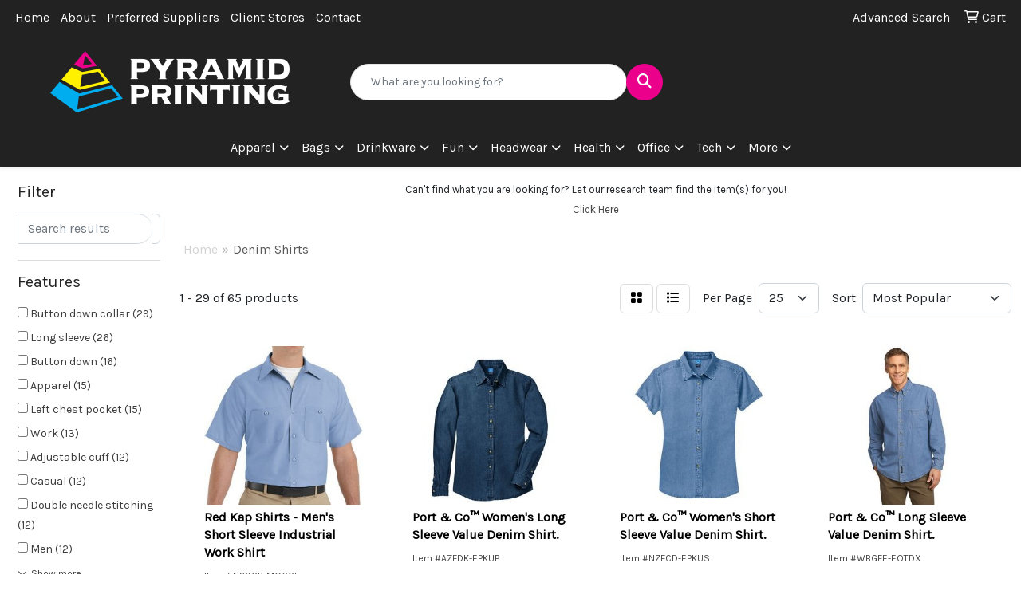

--- FILE ---
content_type: text/html
request_url: https://www.pyramidprintinginc.com/ws/ws.dll/StartSrch?UID=22237&WENavID=17374191
body_size: 15112
content:
<!DOCTYPE html>
<html lang="en"><head>
<meta charset="utf-8">
<meta http-equiv="X-UA-Compatible" content="IE=edge">
<meta name="viewport" content="width=device-width, initial-scale=1">
<!-- The above 3 meta tags *must* come first in the head; any other head content must come *after* these tags -->


<link href="/distsite/styles/8/css/bootstrap.min.css" rel="stylesheet" />
<link href="https://fonts.googleapis.com/css?family=Open+Sans:400,600|Oswald:400,600" rel="stylesheet">
<link href="/distsite/styles/8/css/owl.carousel.min.css" rel="stylesheet">
<link href="/distsite/styles/8/css/nouislider.css" rel="stylesheet">
<!--<link href="/distsite/styles/8/css/menu.css" rel="stylesheet"/>-->
<link href="/distsite/styles/8/css/flexslider.css" rel="stylesheet">
<link href="/distsite/styles/8/css/all.min.css" rel="stylesheet">
<link href="/distsite/styles/8/css/slick/slick.css" rel="stylesheet"/>
<link href="/distsite/styles/8/css/lightbox/lightbox.css" rel="stylesheet"  />
<link href="/distsite/styles/8/css/yamm.css" rel="stylesheet" />
<!-- Custom styles for this theme -->
<link href="/we/we.dll/StyleSheet?UN=22237&Type=WETheme&TS=C45721.9356597222" rel="stylesheet">
<!-- Custom styles for this theme -->
<link href="/we/we.dll/StyleSheet?UN=22237&Type=WETheme-PS&TS=C45721.9356597222" rel="stylesheet">
<style>
:root {
  --magenta: #eb008b;
  --cyan: #00adee;
  --yellow: #fff100;
}
/* HEADER */
@media (min-width: 768px) {
    #header-center {
        display: flex;
        align-items: center;
    }
    #logo img {
        margin-top: 0;
    }
}
/* QUICKSEARCH */
.quicksearch .input-group {
    gap: 0.5rem;
}
.quicksearch .input-group .btn {
    color: white;
    height: 2.875rem;
    border-radius: 50vw;
    width: 2.875rem;
}
.quicksearch .form-control {
    border-radius: 50vw;
}
.input-group:not(.has-validation)>:not(:last-child):not(.dropdown-toggle):not(.dropdown-menu) {
    border-top-right-radius: 50vw;
    border-bottom-right-radius: 50vw;
}
/* FOOTER */
#footer {
  position: relative;
  padding: 3.75rem 0;
}
#footer::before {
    content: '';
  width: 100%;
    height: 0.25rem;
    position: absolute;
    top: 0;
    left: 0;
    background: linear-gradient(to right, var(--magenta) 0%, var(--magenta) 33%, var(--cyan) 33%, var(--cyan) 66%, var(--yellow) 66%, var(--yellow) 100%);
}
#ftlogo img {
  width: 9.375rem;
  margin-bottom: 1rem;
}
#footer p.copyright {
  font-size: 0.75rem;
  margin-bottom: 1.5em;
}
@media only screen and (min-width: 992px) {
	.footer-two .container-fluid {
		width: 100%;
		max-width: 82.5rem;
	}
}
/* SHOWROOMS */
#showroom-title-bar select.form-control {
    width: 16rem;
    max-width: 100%;
    margin-left: auto;
    background-image: linear-gradient(45deg, transparent 50%, #222 50%), linear-gradient(135deg, #222 50%, transparent 50%);
    background-position: calc(100% - 17px) 50%, calc(100% - 12px) 50%;
    background-size: 5px 5px, 5px 5px;
    background-repeat: no-repeat;
}
</style>

<!-- HTML5 shim and Respond.js for IE8 support of HTML5 elements and media queries -->
<!--[if lt IE 9]>
      <script src="https://oss.maxcdn.com/html5shiv/3.7.3/html5shiv.min.js"></script>
      <script src="https://oss.maxcdn.com/respond/1.4.2/respond.min.js"></script>
    <![endif]-->

</head>

<body style="background:#fff;">


  <!-- Slide-Out Menu -->
  <div id="filter-menu" class="filter-menu">
    <button id="close-menu" class="btn-close"></button>
    <div class="menu-content">
      
<aside class="filter-sidebar">



<div class="filter-section first">
	<h2>Filter</h2>
	 <div class="input-group mb-3">
	 <input type="text" style="border-right:0;" placeholder="Search results" class="form-control text-search-within-results" name="SearchWithinResults" value="" maxlength="100" onkeyup="HandleTextFilter(event);">
	  <label class="input-group-text" style="background-color:#fff;"><a  style="display:none;" href="javascript:void(0);" class="remove-filter" data-toggle="tooltip" title="Clear" onclick="ClearTextFilter();"><i class="far fa-times" aria-hidden="true"></i> <span class="fa-sr-only">x</span></a></label>
	</div>
</div>

<a href="javascript:void(0);" class="clear-filters"  style="display:none;" onclick="ClearDrillDown();">Clear all filters</a>

<div class="filter-section"  style="display:none;">
	<h2>Categories</h2>

	<div class="filter-list">

	 

		<!-- wrapper for more filters -->
        <div class="show-filter">

		</div><!-- showfilters -->

	</div>

		<a href="#" class="show-more"  style="display:none;" >Show more</a>
</div>


<div class="filter-section" >
	<h2>Features</h2>

		<div class="filter-list">

	  		<div class="checkbox"><label><input class="filtercheckbox" type="checkbox" name="2|Button down collar" ><span> Button down collar (29)</span></label></div><div class="checkbox"><label><input class="filtercheckbox" type="checkbox" name="2|Long sleeve" ><span> Long sleeve (26)</span></label></div><div class="checkbox"><label><input class="filtercheckbox" type="checkbox" name="2|Button down" ><span> Button down (16)</span></label></div><div class="checkbox"><label><input class="filtercheckbox" type="checkbox" name="2|Apparel" ><span> Apparel (15)</span></label></div><div class="checkbox"><label><input class="filtercheckbox" type="checkbox" name="2|Left chest pocket" ><span> Left chest pocket (15)</span></label></div><div class="checkbox"><label><input class="filtercheckbox" type="checkbox" name="2|Work" ><span> Work (13)</span></label></div><div class="checkbox"><label><input class="filtercheckbox" type="checkbox" name="2|Adjustable cuff" ><span> Adjustable cuff (12)</span></label></div><div class="checkbox"><label><input class="filtercheckbox" type="checkbox" name="2|Casual" ><span> Casual (12)</span></label></div><div class="checkbox"><label><input class="filtercheckbox" type="checkbox" name="2|Double needle stitching" ><span> Double needle stitching (12)</span></label></div><div class="checkbox"><label><input class="filtercheckbox" type="checkbox" name="2|Men" ><span> Men (12)</span></label></div><div class="show-filter"><div class="checkbox"><label><input class="filtercheckbox" type="checkbox" name="2|Shirt" ><span> Shirt (12)</span></label></div><div class="checkbox"><label><input class="filtercheckbox" type="checkbox" name="2|Western" ><span> Western (12)</span></label></div><div class="checkbox"><label><input class="filtercheckbox" type="checkbox" name="2|Collar" ><span> Collar (11)</span></label></div><div class="checkbox"><label><input class="filtercheckbox" type="checkbox" name="2|Cotton" ><span> Cotton (11)</span></label></div><div class="checkbox"><label><input class="filtercheckbox" type="checkbox" name="2|Denim" ><span> Denim (11)</span></label></div><div class="checkbox"><label><input class="filtercheckbox" type="checkbox" name="2|6.5 oz." ><span> 6.5 oz. (10)</span></label></div><div class="checkbox"><label><input class="filtercheckbox" type="checkbox" name="2|Button cuff" ><span> Button cuff (10)</span></label></div><div class="checkbox"><label><input class="filtercheckbox" type="checkbox" name="2|Short sleeve" ><span> Short sleeve (10)</span></label></div><div class="checkbox"><label><input class="filtercheckbox" type="checkbox" name="2|Chest pocket" ><span> Chest pocket (9)</span></label></div><div class="checkbox"><label><input class="filtercheckbox" type="checkbox" name="2|Jean" ><span> Jean (9)</span></label></div><div class="checkbox"><label><input class="filtercheckbox" type="checkbox" name="2|100% cotton" ><span> 100% cotton (8)</span></label></div><div class="checkbox"><label><input class="filtercheckbox" type="checkbox" name="2|Business" ><span> Business (8)</span></label></div><div class="checkbox"><label><input class="filtercheckbox" type="checkbox" name="2|Button front" ><span> Button front (8)</span></label></div><div class="checkbox"><label><input class="filtercheckbox" type="checkbox" name="2|Clothes" ><span> Clothes (8)</span></label></div><div class="checkbox"><label><input class="filtercheckbox" type="checkbox" name="2|Country" ><span> Country (8)</span></label></div><div class="checkbox"><label><input class="filtercheckbox" type="checkbox" name="2|Cinch" ><span> Cinch (7)</span></label></div><div class="checkbox"><label><input class="filtercheckbox" type="checkbox" name="2|Cowboy button up" ><span> Cowboy button up (7)</span></label></div><div class="checkbox"><label><input class="filtercheckbox" type="checkbox" name="2|Double pocket" ><span> Double pocket (7)</span></label></div><div class="checkbox"><label><input class="filtercheckbox" type="checkbox" name="2|Dress" ><span> Dress (7)</span></label></div><div class="checkbox"><label><input class="filtercheckbox" type="checkbox" name="2|Essentials" ><span> Essentials (7)</span></label></div><div class="checkbox"><label><input class="filtercheckbox" type="checkbox" name="2|Flannel" ><span> Flannel (7)</span></label></div><div class="checkbox"><label><input class="filtercheckbox" type="checkbox" name="2|Formal" ><span> Formal (7)</span></label></div><div class="checkbox"><label><input class="filtercheckbox" type="checkbox" name="2|Gingham" ><span> Gingham (7)</span></label></div><div class="checkbox"><label><input class="filtercheckbox" type="checkbox" name="2|Lumberjack" ><span> Lumberjack (7)</span></label></div><div class="checkbox"><label><input class="filtercheckbox" type="checkbox" name="2|Office" ><span> Office (7)</span></label></div><div class="checkbox"><label><input class="filtercheckbox" type="checkbox" name="2|Pearl snap" ><span> Pearl snap (7)</span></label></div><div class="checkbox"><label><input class="filtercheckbox" type="checkbox" name="2|Plaid" ><span> Plaid (7)</span></label></div><div class="checkbox"><label><input class="filtercheckbox" type="checkbox" name="2|Patch pocket" ><span> Patch pocket (6)</span></label></div><div class="checkbox"><label><input class="filtercheckbox" type="checkbox" name="2|Tee" ><span> Tee (6)</span></label></div><div class="checkbox"><label><input class="filtercheckbox" type="checkbox" name="2|2 needle stitch" ><span> 2 needle stitch (5)</span></label></div><div class="checkbox"><label><input class="filtercheckbox" type="checkbox" name="2|Fit" ><span> Fit (5)</span></label></div><div class="checkbox"><label><input class="filtercheckbox" type="checkbox" name="2|Garment" ><span> Garment (5)</span></label></div><div class="checkbox"><label><input class="filtercheckbox" type="checkbox" name="2|Locker loop" ><span> Locker loop (5)</span></label></div><div class="checkbox"><label><input class="filtercheckbox" type="checkbox" name="2|Sleeve" ><span> Sleeve (5)</span></label></div><div class="checkbox"><label><input class="filtercheckbox" type="checkbox" name="2|Washed denim" ><span> Washed denim (5)</span></label></div><div class="checkbox"><label><input class="filtercheckbox" type="checkbox" name="2|100% soft washed cotton" ><span> 100% soft washed cotton (4)</span></label></div><div class="checkbox"><label><input class="filtercheckbox" type="checkbox" name="2|Back pleat" ><span> Back pleat (4)</span></label></div><div class="checkbox"><label><input class="filtercheckbox" type="checkbox" name="2|Button" ><span> Button (4)</span></label></div><div class="checkbox"><label><input class="filtercheckbox" type="checkbox" name="2|Button pocket" ><span> Button pocket (4)</span></label></div><div class="checkbox"><label><input class="filtercheckbox" type="checkbox" name="2|Denim shirt" ><span> Denim shirt (4)</span></label></div></div>

			<!-- wrapper for more filters -->
			<div class="show-filter">

			</div><!-- showfilters -->
 		</div>
		<a href="#" class="show-more"  >Show more</a>


</div>


<div class="filter-section" >
	<h2>Colors</h2>

		<div class="filter-list">

		  	<div class="checkbox"><label><input class="filtercheckbox" type="checkbox" name="1|Faded blue" ><span> Faded blue (17)</span></label></div><div class="checkbox"><label><input class="filtercheckbox" type="checkbox" name="1|Ink blue" ><span> Ink blue (16)</span></label></div><div class="checkbox"><label><input class="filtercheckbox" type="checkbox" name="1|Blue" ><span> Blue (15)</span></label></div><div class="checkbox"><label><input class="filtercheckbox" type="checkbox" name="1|Gray" ><span> Gray (11)</span></label></div><div class="checkbox"><label><input class="filtercheckbox" type="checkbox" name="1|Black" ><span> Black (10)</span></label></div><div class="checkbox"><label><input class="filtercheckbox" type="checkbox" name="1|Brown" ><span> Brown (7)</span></label></div><div class="checkbox"><label><input class="filtercheckbox" type="checkbox" name="1|Light blue" ><span> Light blue (7)</span></label></div><div class="checkbox"><label><input class="filtercheckbox" type="checkbox" name="1|White" ><span> White (6)</span></label></div><div class="checkbox"><label><input class="filtercheckbox" type="checkbox" name="1|Green" ><span> Green (5)</span></label></div><div class="checkbox"><label><input class="filtercheckbox" type="checkbox" name="1|Pink" ><span> Pink (5)</span></label></div><div class="show-filter"><div class="checkbox"><label><input class="filtercheckbox" type="checkbox" name="1|Red" ><span> Red (5)</span></label></div><div class="checkbox"><label><input class="filtercheckbox" type="checkbox" name="1|Sky blue" ><span> Sky blue (5)</span></label></div><div class="checkbox"><label><input class="filtercheckbox" type="checkbox" name="1|Black denim" ><span> Black denim (4)</span></label></div><div class="checkbox"><label><input class="filtercheckbox" type="checkbox" name="1|Dark denim blue" ><span> Dark denim blue (4)</span></label></div><div class="checkbox"><label><input class="filtercheckbox" type="checkbox" name="1|Denim blue" ><span> Denim blue (4)</span></label></div><div class="checkbox"><label><input class="filtercheckbox" type="checkbox" name="1|Faded denim blue" ><span> Faded denim blue (4)</span></label></div><div class="checkbox"><label><input class="filtercheckbox" type="checkbox" name="1|Light denim blue" ><span> Light denim blue (4)</span></label></div><div class="checkbox"><label><input class="filtercheckbox" type="checkbox" name="1|Navy blue" ><span> Navy blue (4)</span></label></div><div class="checkbox"><label><input class="filtercheckbox" type="checkbox" name="1|Assortment" ><span> Assortment (3)</span></label></div><div class="checkbox"><label><input class="filtercheckbox" type="checkbox" name="1|Dark blue" ><span> Dark blue (3)</span></label></div><div class="checkbox"><label><input class="filtercheckbox" type="checkbox" name="1|Dark blue stonewashed" ><span> Dark blue stonewashed (3)</span></label></div><div class="checkbox"><label><input class="filtercheckbox" type="checkbox" name="1|Indigo blue" ><span> Indigo blue (3)</span></label></div><div class="checkbox"><label><input class="filtercheckbox" type="checkbox" name="1|Dark green" ><span> Dark green (2)</span></label></div><div class="checkbox"><label><input class="filtercheckbox" type="checkbox" name="1|Khaki beige" ><span> Khaki beige (2)</span></label></div><div class="checkbox"><label><input class="filtercheckbox" type="checkbox" name="1|Mid denim blue" ><span> Mid denim blue (2)</span></label></div><div class="checkbox"><label><input class="filtercheckbox" type="checkbox" name="1|Mustard yellow" ><span> Mustard yellow (2)</span></label></div><div class="checkbox"><label><input class="filtercheckbox" type="checkbox" name="1|Navy blue denim" ><span> Navy blue denim (2)</span></label></div><div class="checkbox"><label><input class="filtercheckbox" type="checkbox" name="1|Orange" ><span> Orange (2)</span></label></div><div class="checkbox"><label><input class="filtercheckbox" type="checkbox" name="1|Orange gray" ><span> Orange gray (2)</span></label></div><div class="checkbox"><label><input class="filtercheckbox" type="checkbox" name="1|Royal blue" ><span> Royal blue (2)</span></label></div><div class="checkbox"><label><input class="filtercheckbox" type="checkbox" name="1|Stone gray" ><span> Stone gray (2)</span></label></div><div class="checkbox"><label><input class="filtercheckbox" type="checkbox" name="1|Wine red" ><span> Wine red (2)</span></label></div><div class="checkbox"><label><input class="filtercheckbox" type="checkbox" name="1|Yellow" ><span> Yellow (2)</span></label></div><div class="checkbox"><label><input class="filtercheckbox" type="checkbox" name="1|Antique blue" ><span> Antique blue (1)</span></label></div><div class="checkbox"><label><input class="filtercheckbox" type="checkbox" name="1|Black." ><span> Black. (1)</span></label></div><div class="checkbox"><label><input class="filtercheckbox" type="checkbox" name="1|Blue white" ><span> Blue white (1)</span></label></div><div class="checkbox"><label><input class="filtercheckbox" type="checkbox" name="1|Blue/charcoal microcheck gray" ><span> Blue/charcoal microcheck gray (1)</span></label></div><div class="checkbox"><label><input class="filtercheckbox" type="checkbox" name="1|Bright white" ><span> Bright white (1)</span></label></div><div class="checkbox"><label><input class="filtercheckbox" type="checkbox" name="1|Burgundy red" ><span> Burgundy red (1)</span></label></div><div class="checkbox"><label><input class="filtercheckbox" type="checkbox" name="1|Charcoal gray" ><span> Charcoal gray (1)</span></label></div><div class="checkbox"><label><input class="filtercheckbox" type="checkbox" name="1|Charcoal red gray" ><span> Charcoal red gray (1)</span></label></div><div class="checkbox"><label><input class="filtercheckbox" type="checkbox" name="1|Chocolate brown" ><span> Chocolate brown (1)</span></label></div><div class="checkbox"><label><input class="filtercheckbox" type="checkbox" name="1|Colorful blue" ><span> Colorful blue (1)</span></label></div><div class="checkbox"><label><input class="filtercheckbox" type="checkbox" name="1|Deep blue" ><span> Deep blue (1)</span></label></div><div class="checkbox"><label><input class="filtercheckbox" type="checkbox" name="1|Denim blue microcheck" ><span> Denim blue microcheck (1)</span></label></div><div class="checkbox"><label><input class="filtercheckbox" type="checkbox" name="1|Extra dark blue" ><span> Extra dark blue (1)</span></label></div><div class="checkbox"><label><input class="filtercheckbox" type="checkbox" name="1|Gray/black with red/white gray" ><span> Gray/black with red/white gray (1)</span></label></div><div class="checkbox"><label><input class="filtercheckbox" type="checkbox" name="1|Gray/blue stripe blue" ><span> Gray/blue stripe blue (1)</span></label></div><div class="checkbox"><label><input class="filtercheckbox" type="checkbox" name="1|Green black" ><span> Green black (1)</span></label></div><div class="checkbox"><label><input class="filtercheckbox" type="checkbox" name="1|Green navy plaid" ><span> Green navy plaid (1)</span></label></div></div>


			<!-- wrapper for more filters -->
			<div class="show-filter">

			</div><!-- showfilters -->

		  </div>

		<a href="#" class="show-more"  >Show more</a>
</div>


<div class="filter-section"  >
	<h2>Price Range</h2>
	<div class="filter-price-wrap">
		<div class="filter-price-inner">
			<div class="input-group">
				<span class="input-group-text input-group-text-white">$</span>
				<input type="text" class="form-control form-control-sm filter-min-prices" name="min-prices" value="" placeholder="Min" onkeyup="HandlePriceFilter(event);">
			</div>
			<div class="input-group">
				<span class="input-group-text input-group-text-white">$</span>
				<input type="text" class="form-control form-control-sm filter-max-prices" name="max-prices" value="" placeholder="Max" onkeyup="HandlePriceFilter(event);">
			</div>
		</div>
		<a href="javascript:void(0)" onclick="SetPriceFilter();" ><i class="fa-solid fa-chevron-right"></i></a>
	</div>
</div>

<div class="filter-section"   >
	<h2>Quantity</h2>
	<div class="filter-price-wrap mb-2">
		<input type="text" class="form-control form-control-sm filter-quantity" value="" placeholder="Qty" onkeyup="HandleQuantityFilter(event);">
		<a href="javascript:void(0)" onclick="SetQuantityFilter();"><i class="fa-solid fa-chevron-right"></i></a>
	</div>
</div>




	</aside>

    </div>
</div>




	<div class="container-fluid">
		<div class="row">

			<div class="col-md-3 col-lg-2">
        <div class="d-none d-md-block">
          <div id="desktop-filter">
            
<aside class="filter-sidebar">



<div class="filter-section first">
	<h2>Filter</h2>
	 <div class="input-group mb-3">
	 <input type="text" style="border-right:0;" placeholder="Search results" class="form-control text-search-within-results" name="SearchWithinResults" value="" maxlength="100" onkeyup="HandleTextFilter(event);">
	  <label class="input-group-text" style="background-color:#fff;"><a  style="display:none;" href="javascript:void(0);" class="remove-filter" data-toggle="tooltip" title="Clear" onclick="ClearTextFilter();"><i class="far fa-times" aria-hidden="true"></i> <span class="fa-sr-only">x</span></a></label>
	</div>
</div>

<a href="javascript:void(0);" class="clear-filters"  style="display:none;" onclick="ClearDrillDown();">Clear all filters</a>

<div class="filter-section"  style="display:none;">
	<h2>Categories</h2>

	<div class="filter-list">

	 

		<!-- wrapper for more filters -->
        <div class="show-filter">

		</div><!-- showfilters -->

	</div>

		<a href="#" class="show-more"  style="display:none;" >Show more</a>
</div>


<div class="filter-section" >
	<h2>Features</h2>

		<div class="filter-list">

	  		<div class="checkbox"><label><input class="filtercheckbox" type="checkbox" name="2|Button down collar" ><span> Button down collar (29)</span></label></div><div class="checkbox"><label><input class="filtercheckbox" type="checkbox" name="2|Long sleeve" ><span> Long sleeve (26)</span></label></div><div class="checkbox"><label><input class="filtercheckbox" type="checkbox" name="2|Button down" ><span> Button down (16)</span></label></div><div class="checkbox"><label><input class="filtercheckbox" type="checkbox" name="2|Apparel" ><span> Apparel (15)</span></label></div><div class="checkbox"><label><input class="filtercheckbox" type="checkbox" name="2|Left chest pocket" ><span> Left chest pocket (15)</span></label></div><div class="checkbox"><label><input class="filtercheckbox" type="checkbox" name="2|Work" ><span> Work (13)</span></label></div><div class="checkbox"><label><input class="filtercheckbox" type="checkbox" name="2|Adjustable cuff" ><span> Adjustable cuff (12)</span></label></div><div class="checkbox"><label><input class="filtercheckbox" type="checkbox" name="2|Casual" ><span> Casual (12)</span></label></div><div class="checkbox"><label><input class="filtercheckbox" type="checkbox" name="2|Double needle stitching" ><span> Double needle stitching (12)</span></label></div><div class="checkbox"><label><input class="filtercheckbox" type="checkbox" name="2|Men" ><span> Men (12)</span></label></div><div class="show-filter"><div class="checkbox"><label><input class="filtercheckbox" type="checkbox" name="2|Shirt" ><span> Shirt (12)</span></label></div><div class="checkbox"><label><input class="filtercheckbox" type="checkbox" name="2|Western" ><span> Western (12)</span></label></div><div class="checkbox"><label><input class="filtercheckbox" type="checkbox" name="2|Collar" ><span> Collar (11)</span></label></div><div class="checkbox"><label><input class="filtercheckbox" type="checkbox" name="2|Cotton" ><span> Cotton (11)</span></label></div><div class="checkbox"><label><input class="filtercheckbox" type="checkbox" name="2|Denim" ><span> Denim (11)</span></label></div><div class="checkbox"><label><input class="filtercheckbox" type="checkbox" name="2|6.5 oz." ><span> 6.5 oz. (10)</span></label></div><div class="checkbox"><label><input class="filtercheckbox" type="checkbox" name="2|Button cuff" ><span> Button cuff (10)</span></label></div><div class="checkbox"><label><input class="filtercheckbox" type="checkbox" name="2|Short sleeve" ><span> Short sleeve (10)</span></label></div><div class="checkbox"><label><input class="filtercheckbox" type="checkbox" name="2|Chest pocket" ><span> Chest pocket (9)</span></label></div><div class="checkbox"><label><input class="filtercheckbox" type="checkbox" name="2|Jean" ><span> Jean (9)</span></label></div><div class="checkbox"><label><input class="filtercheckbox" type="checkbox" name="2|100% cotton" ><span> 100% cotton (8)</span></label></div><div class="checkbox"><label><input class="filtercheckbox" type="checkbox" name="2|Business" ><span> Business (8)</span></label></div><div class="checkbox"><label><input class="filtercheckbox" type="checkbox" name="2|Button front" ><span> Button front (8)</span></label></div><div class="checkbox"><label><input class="filtercheckbox" type="checkbox" name="2|Clothes" ><span> Clothes (8)</span></label></div><div class="checkbox"><label><input class="filtercheckbox" type="checkbox" name="2|Country" ><span> Country (8)</span></label></div><div class="checkbox"><label><input class="filtercheckbox" type="checkbox" name="2|Cinch" ><span> Cinch (7)</span></label></div><div class="checkbox"><label><input class="filtercheckbox" type="checkbox" name="2|Cowboy button up" ><span> Cowboy button up (7)</span></label></div><div class="checkbox"><label><input class="filtercheckbox" type="checkbox" name="2|Double pocket" ><span> Double pocket (7)</span></label></div><div class="checkbox"><label><input class="filtercheckbox" type="checkbox" name="2|Dress" ><span> Dress (7)</span></label></div><div class="checkbox"><label><input class="filtercheckbox" type="checkbox" name="2|Essentials" ><span> Essentials (7)</span></label></div><div class="checkbox"><label><input class="filtercheckbox" type="checkbox" name="2|Flannel" ><span> Flannel (7)</span></label></div><div class="checkbox"><label><input class="filtercheckbox" type="checkbox" name="2|Formal" ><span> Formal (7)</span></label></div><div class="checkbox"><label><input class="filtercheckbox" type="checkbox" name="2|Gingham" ><span> Gingham (7)</span></label></div><div class="checkbox"><label><input class="filtercheckbox" type="checkbox" name="2|Lumberjack" ><span> Lumberjack (7)</span></label></div><div class="checkbox"><label><input class="filtercheckbox" type="checkbox" name="2|Office" ><span> Office (7)</span></label></div><div class="checkbox"><label><input class="filtercheckbox" type="checkbox" name="2|Pearl snap" ><span> Pearl snap (7)</span></label></div><div class="checkbox"><label><input class="filtercheckbox" type="checkbox" name="2|Plaid" ><span> Plaid (7)</span></label></div><div class="checkbox"><label><input class="filtercheckbox" type="checkbox" name="2|Patch pocket" ><span> Patch pocket (6)</span></label></div><div class="checkbox"><label><input class="filtercheckbox" type="checkbox" name="2|Tee" ><span> Tee (6)</span></label></div><div class="checkbox"><label><input class="filtercheckbox" type="checkbox" name="2|2 needle stitch" ><span> 2 needle stitch (5)</span></label></div><div class="checkbox"><label><input class="filtercheckbox" type="checkbox" name="2|Fit" ><span> Fit (5)</span></label></div><div class="checkbox"><label><input class="filtercheckbox" type="checkbox" name="2|Garment" ><span> Garment (5)</span></label></div><div class="checkbox"><label><input class="filtercheckbox" type="checkbox" name="2|Locker loop" ><span> Locker loop (5)</span></label></div><div class="checkbox"><label><input class="filtercheckbox" type="checkbox" name="2|Sleeve" ><span> Sleeve (5)</span></label></div><div class="checkbox"><label><input class="filtercheckbox" type="checkbox" name="2|Washed denim" ><span> Washed denim (5)</span></label></div><div class="checkbox"><label><input class="filtercheckbox" type="checkbox" name="2|100% soft washed cotton" ><span> 100% soft washed cotton (4)</span></label></div><div class="checkbox"><label><input class="filtercheckbox" type="checkbox" name="2|Back pleat" ><span> Back pleat (4)</span></label></div><div class="checkbox"><label><input class="filtercheckbox" type="checkbox" name="2|Button" ><span> Button (4)</span></label></div><div class="checkbox"><label><input class="filtercheckbox" type="checkbox" name="2|Button pocket" ><span> Button pocket (4)</span></label></div><div class="checkbox"><label><input class="filtercheckbox" type="checkbox" name="2|Denim shirt" ><span> Denim shirt (4)</span></label></div></div>

			<!-- wrapper for more filters -->
			<div class="show-filter">

			</div><!-- showfilters -->
 		</div>
		<a href="#" class="show-more"  >Show more</a>


</div>


<div class="filter-section" >
	<h2>Colors</h2>

		<div class="filter-list">

		  	<div class="checkbox"><label><input class="filtercheckbox" type="checkbox" name="1|Faded blue" ><span> Faded blue (17)</span></label></div><div class="checkbox"><label><input class="filtercheckbox" type="checkbox" name="1|Ink blue" ><span> Ink blue (16)</span></label></div><div class="checkbox"><label><input class="filtercheckbox" type="checkbox" name="1|Blue" ><span> Blue (15)</span></label></div><div class="checkbox"><label><input class="filtercheckbox" type="checkbox" name="1|Gray" ><span> Gray (11)</span></label></div><div class="checkbox"><label><input class="filtercheckbox" type="checkbox" name="1|Black" ><span> Black (10)</span></label></div><div class="checkbox"><label><input class="filtercheckbox" type="checkbox" name="1|Brown" ><span> Brown (7)</span></label></div><div class="checkbox"><label><input class="filtercheckbox" type="checkbox" name="1|Light blue" ><span> Light blue (7)</span></label></div><div class="checkbox"><label><input class="filtercheckbox" type="checkbox" name="1|White" ><span> White (6)</span></label></div><div class="checkbox"><label><input class="filtercheckbox" type="checkbox" name="1|Green" ><span> Green (5)</span></label></div><div class="checkbox"><label><input class="filtercheckbox" type="checkbox" name="1|Pink" ><span> Pink (5)</span></label></div><div class="show-filter"><div class="checkbox"><label><input class="filtercheckbox" type="checkbox" name="1|Red" ><span> Red (5)</span></label></div><div class="checkbox"><label><input class="filtercheckbox" type="checkbox" name="1|Sky blue" ><span> Sky blue (5)</span></label></div><div class="checkbox"><label><input class="filtercheckbox" type="checkbox" name="1|Black denim" ><span> Black denim (4)</span></label></div><div class="checkbox"><label><input class="filtercheckbox" type="checkbox" name="1|Dark denim blue" ><span> Dark denim blue (4)</span></label></div><div class="checkbox"><label><input class="filtercheckbox" type="checkbox" name="1|Denim blue" ><span> Denim blue (4)</span></label></div><div class="checkbox"><label><input class="filtercheckbox" type="checkbox" name="1|Faded denim blue" ><span> Faded denim blue (4)</span></label></div><div class="checkbox"><label><input class="filtercheckbox" type="checkbox" name="1|Light denim blue" ><span> Light denim blue (4)</span></label></div><div class="checkbox"><label><input class="filtercheckbox" type="checkbox" name="1|Navy blue" ><span> Navy blue (4)</span></label></div><div class="checkbox"><label><input class="filtercheckbox" type="checkbox" name="1|Assortment" ><span> Assortment (3)</span></label></div><div class="checkbox"><label><input class="filtercheckbox" type="checkbox" name="1|Dark blue" ><span> Dark blue (3)</span></label></div><div class="checkbox"><label><input class="filtercheckbox" type="checkbox" name="1|Dark blue stonewashed" ><span> Dark blue stonewashed (3)</span></label></div><div class="checkbox"><label><input class="filtercheckbox" type="checkbox" name="1|Indigo blue" ><span> Indigo blue (3)</span></label></div><div class="checkbox"><label><input class="filtercheckbox" type="checkbox" name="1|Dark green" ><span> Dark green (2)</span></label></div><div class="checkbox"><label><input class="filtercheckbox" type="checkbox" name="1|Khaki beige" ><span> Khaki beige (2)</span></label></div><div class="checkbox"><label><input class="filtercheckbox" type="checkbox" name="1|Mid denim blue" ><span> Mid denim blue (2)</span></label></div><div class="checkbox"><label><input class="filtercheckbox" type="checkbox" name="1|Mustard yellow" ><span> Mustard yellow (2)</span></label></div><div class="checkbox"><label><input class="filtercheckbox" type="checkbox" name="1|Navy blue denim" ><span> Navy blue denim (2)</span></label></div><div class="checkbox"><label><input class="filtercheckbox" type="checkbox" name="1|Orange" ><span> Orange (2)</span></label></div><div class="checkbox"><label><input class="filtercheckbox" type="checkbox" name="1|Orange gray" ><span> Orange gray (2)</span></label></div><div class="checkbox"><label><input class="filtercheckbox" type="checkbox" name="1|Royal blue" ><span> Royal blue (2)</span></label></div><div class="checkbox"><label><input class="filtercheckbox" type="checkbox" name="1|Stone gray" ><span> Stone gray (2)</span></label></div><div class="checkbox"><label><input class="filtercheckbox" type="checkbox" name="1|Wine red" ><span> Wine red (2)</span></label></div><div class="checkbox"><label><input class="filtercheckbox" type="checkbox" name="1|Yellow" ><span> Yellow (2)</span></label></div><div class="checkbox"><label><input class="filtercheckbox" type="checkbox" name="1|Antique blue" ><span> Antique blue (1)</span></label></div><div class="checkbox"><label><input class="filtercheckbox" type="checkbox" name="1|Black." ><span> Black. (1)</span></label></div><div class="checkbox"><label><input class="filtercheckbox" type="checkbox" name="1|Blue white" ><span> Blue white (1)</span></label></div><div class="checkbox"><label><input class="filtercheckbox" type="checkbox" name="1|Blue/charcoal microcheck gray" ><span> Blue/charcoal microcheck gray (1)</span></label></div><div class="checkbox"><label><input class="filtercheckbox" type="checkbox" name="1|Bright white" ><span> Bright white (1)</span></label></div><div class="checkbox"><label><input class="filtercheckbox" type="checkbox" name="1|Burgundy red" ><span> Burgundy red (1)</span></label></div><div class="checkbox"><label><input class="filtercheckbox" type="checkbox" name="1|Charcoal gray" ><span> Charcoal gray (1)</span></label></div><div class="checkbox"><label><input class="filtercheckbox" type="checkbox" name="1|Charcoal red gray" ><span> Charcoal red gray (1)</span></label></div><div class="checkbox"><label><input class="filtercheckbox" type="checkbox" name="1|Chocolate brown" ><span> Chocolate brown (1)</span></label></div><div class="checkbox"><label><input class="filtercheckbox" type="checkbox" name="1|Colorful blue" ><span> Colorful blue (1)</span></label></div><div class="checkbox"><label><input class="filtercheckbox" type="checkbox" name="1|Deep blue" ><span> Deep blue (1)</span></label></div><div class="checkbox"><label><input class="filtercheckbox" type="checkbox" name="1|Denim blue microcheck" ><span> Denim blue microcheck (1)</span></label></div><div class="checkbox"><label><input class="filtercheckbox" type="checkbox" name="1|Extra dark blue" ><span> Extra dark blue (1)</span></label></div><div class="checkbox"><label><input class="filtercheckbox" type="checkbox" name="1|Gray/black with red/white gray" ><span> Gray/black with red/white gray (1)</span></label></div><div class="checkbox"><label><input class="filtercheckbox" type="checkbox" name="1|Gray/blue stripe blue" ><span> Gray/blue stripe blue (1)</span></label></div><div class="checkbox"><label><input class="filtercheckbox" type="checkbox" name="1|Green black" ><span> Green black (1)</span></label></div><div class="checkbox"><label><input class="filtercheckbox" type="checkbox" name="1|Green navy plaid" ><span> Green navy plaid (1)</span></label></div></div>


			<!-- wrapper for more filters -->
			<div class="show-filter">

			</div><!-- showfilters -->

		  </div>

		<a href="#" class="show-more"  >Show more</a>
</div>


<div class="filter-section"  >
	<h2>Price Range</h2>
	<div class="filter-price-wrap">
		<div class="filter-price-inner">
			<div class="input-group">
				<span class="input-group-text input-group-text-white">$</span>
				<input type="text" class="form-control form-control-sm filter-min-prices" name="min-prices" value="" placeholder="Min" onkeyup="HandlePriceFilter(event);">
			</div>
			<div class="input-group">
				<span class="input-group-text input-group-text-white">$</span>
				<input type="text" class="form-control form-control-sm filter-max-prices" name="max-prices" value="" placeholder="Max" onkeyup="HandlePriceFilter(event);">
			</div>
		</div>
		<a href="javascript:void(0)" onclick="SetPriceFilter();" ><i class="fa-solid fa-chevron-right"></i></a>
	</div>
</div>

<div class="filter-section"   >
	<h2>Quantity</h2>
	<div class="filter-price-wrap mb-2">
		<input type="text" class="form-control form-control-sm filter-quantity" value="" placeholder="Qty" onkeyup="HandleQuantityFilter(event);">
		<a href="javascript:void(0)" onclick="SetQuantityFilter();"><i class="fa-solid fa-chevron-right"></i></a>
	</div>
</div>




	</aside>

          </div>
        </div>
			</div>

			<div class="col-md-9 col-lg-10">
				<p><font face="Karla" size="2"><center></center><center>Can't find what you are looking for? Let our research team find the item(s) for you!</center><center><a href="mailto:joe@pyramidprinting.com">Click Here</a></center></font></p>

				<ol class="breadcrumb"  >
              		<li><a href="https://www.pyramidprintinginc.com" target="_top">Home</a></li>
             	 	<li class="active">Denim Shirts</li>
            	</ol>




				<div id="product-list-controls">

				
						<div class="d-flex align-items-center justify-content-between">
							<div class="d-none d-md-block me-3">
								1 - 29 of  65 <span class="d-none d-lg-inline">products</span>
							</div>
					  
						  <!-- Right Aligned Controls -->
						  <div class="product-controls-right d-flex align-items-center">
       
              <button id="show-filter-button" class="btn btn-control d-block d-md-none"><i class="fa-solid fa-filter" aria-hidden="true"></i></button>

							
							<span class="me-3">
								<a href="/ws/ws.dll/StartSrch?UID=22237&WENavID=17374191&View=T&ST=26013109444649237856597716" class="btn btn-control grid" title="Change to Grid View"><i class="fa-solid fa-grid-2" aria-hidden="true"></i>  <span class="fa-sr-only">Grid</span></a>
								<a href="/ws/ws.dll/StartSrch?UID=22237&WENavID=17374191&View=L&ST=26013109444649237856597716" class="btn btn-control" title="Change to List View"><i class="fa-solid fa-list"></i> <span class="fa-sr-only">List</span></a>
							</span>
							
					  
							<!-- Number of Items Per Page -->
							<div class="me-2 d-none d-lg-block">
								<label>Per Page</label>
							</div>
							<div class="me-3 d-none d-md-block">
								<select class="form-select notranslate" onchange="GoToNewURL(this);" aria-label="Items per page">
									<option value="/ws/ws.dll/StartSrch?UID=22237&WENavID=17374191&ST=26013109444649237856597716&PPP=10" >10</option><option value="/ws/ws.dll/StartSrch?UID=22237&WENavID=17374191&ST=26013109444649237856597716&PPP=25" selected>25</option><option value="/ws/ws.dll/StartSrch?UID=22237&WENavID=17374191&ST=26013109444649237856597716&PPP=50" >50</option><option value="/ws/ws.dll/StartSrch?UID=22237&WENavID=17374191&ST=26013109444649237856597716&PPP=100" >100</option>
								
								</select>
							</div>
					  
							<!-- Sort By -->
							<div class="d-none d-lg-block me-2">
								<label>Sort</label>
							</div>
							<div>
								<select class="form-select" onchange="GoToNewURL(this);">
									<option value="/ws/ws.dll/StartSrch?UID=22237&WENavID=17374191&Sort=0">Best Match</option><option value="/ws/ws.dll/StartSrch?UID=22237&WENavID=17374191&Sort=3" selected>Most Popular</option><option value="/ws/ws.dll/StartSrch?UID=22237&WENavID=17374191&Sort=1">Price (Low to High)</option><option value="/ws/ws.dll/StartSrch?UID=22237&WENavID=17374191&Sort=2">Price (High to Low)</option>
								 </select>
							</div>
						  </div>
						</div>

			  </div>

				<!-- Product Results List -->
				<ul class="thumbnail-list"><a name="0" href="#" alt="Item 0"></a>
<li>
 <a href="https://www.pyramidprintinginc.com/p/NYXCB-MQGCE/red-kap-shirts-mens-short-sleeve-industrial-work-shirt" target="_parent" alt="Red Kap Shirts - Men's Short Sleeve Industrial Work Shirt">
 <div class="pr-list-grid">
		<img class="img-responsive" src="/ws/ws.dll/QPic?SN=68414&P=945769040&I=0&PX=300" alt="Red Kap Shirts - Men's Short Sleeve Industrial Work Shirt">
		<p class="pr-name">Red Kap Shirts - Men's Short Sleeve Industrial Work Shirt</p>
		<div class="pr-meta-row">
			<div class="product-reviews"  style="display:none;">
				<div class="rating-stars">
				<i class="fa-solid fa-star-sharp" aria-hidden="true"></i><i class="fa-solid fa-star-sharp" aria-hidden="true"></i><i class="fa-solid fa-star-sharp" aria-hidden="true"></i><i class="fa-solid fa-star-sharp" aria-hidden="true"></i><i class="fa-solid fa-star-sharp" aria-hidden="true"></i>
				</div>
				<span class="rating-count">(0)</span>
			</div>
			
		</div>
		<p class="pr-number"  ><span class="notranslate">Item #NYXCB-MQGCE</span></p>
		<p class="pr-price"  ><span class="notranslate">$26.99</span></p>
 </div>
 </a>
</li>
<a name="1" href="#" alt="Item 1"></a>
<li>
 <a href="https://www.pyramidprintinginc.com/p/AZFDK-EPKUP/port--co-womens-long-sleeve-value-denim-shirt." target="_parent" alt="Port &amp; Co™ Women's Long Sleeve Value Denim Shirt.">
 <div class="pr-list-grid">
		<img class="img-responsive" src="/ws/ws.dll/QPic?SN=50042&P=772098839&I=0&PX=300" alt="Port &amp; Co™ Women's Long Sleeve Value Denim Shirt.">
		<p class="pr-name">Port &amp; Co™ Women's Long Sleeve Value Denim Shirt.</p>
		<div class="pr-meta-row">
			<div class="product-reviews"  style="display:none;">
				<div class="rating-stars">
				<i class="fa-solid fa-star-sharp" aria-hidden="true"></i><i class="fa-solid fa-star-sharp" aria-hidden="true"></i><i class="fa-solid fa-star-sharp" aria-hidden="true"></i><i class="fa-solid fa-star-sharp" aria-hidden="true"></i><i class="fa-solid fa-star-sharp" aria-hidden="true"></i>
				</div>
				<span class="rating-count">(0)</span>
			</div>
			
		</div>
		<p class="pr-number"  ><span class="notranslate">Item #AZFDK-EPKUP</span></p>
		<p class="pr-price"  ><span class="notranslate">$29.04</span> - <span class="notranslate">$37.04</span></p>
 </div>
 </a>
</li>
<a name="2" href="#" alt="Item 2"></a>
<li>
 <a href="https://www.pyramidprintinginc.com/p/NZFCD-EPKUS/port--co-womens-short-sleeve-value-denim-shirt." target="_parent" alt="Port &amp; Co™ Women's Short Sleeve Value Denim Shirt.">
 <div class="pr-list-grid">
		<img class="img-responsive" src="/ws/ws.dll/QPic?SN=50042&P=902098842&I=0&PX=300" alt="Port &amp; Co™ Women's Short Sleeve Value Denim Shirt.">
		<p class="pr-name">Port &amp; Co™ Women's Short Sleeve Value Denim Shirt.</p>
		<div class="pr-meta-row">
			<div class="product-reviews"  style="display:none;">
				<div class="rating-stars">
				<i class="fa-solid fa-star-sharp" aria-hidden="true"></i><i class="fa-solid fa-star-sharp" aria-hidden="true"></i><i class="fa-solid fa-star-sharp" aria-hidden="true"></i><i class="fa-solid fa-star-sharp" aria-hidden="true"></i><i class="fa-solid fa-star-sharp" aria-hidden="true"></i>
				</div>
				<span class="rating-count">(0)</span>
			</div>
			
		</div>
		<p class="pr-number"  ><span class="notranslate">Item #NZFCD-EPKUS</span></p>
		<p class="pr-price"  ><span class="notranslate">$26.80</span> - <span class="notranslate">$34.80</span></p>
 </div>
 </a>
</li>
<a name="3" href="#" alt="Item 3"></a>
<li>
 <a href="https://www.pyramidprintinginc.com/p/WBGFE-EOTDX/port--co-long-sleeve-value-denim-shirt." target="_parent" alt="Port &amp; Co™ Long Sleeve Value Denim Shirt.">
 <div class="pr-list-grid">
		<img class="img-responsive" src="/ws/ws.dll/QPic?SN=50042&P=352086913&I=0&PX=300" alt="Port &amp; Co™ Long Sleeve Value Denim Shirt.">
		<p class="pr-name">Port &amp; Co™ Long Sleeve Value Denim Shirt.</p>
		<div class="pr-meta-row">
			<div class="product-reviews"  style="display:none;">
				<div class="rating-stars">
				<i class="fa-solid fa-star-sharp" aria-hidden="true"></i><i class="fa-solid fa-star-sharp" aria-hidden="true"></i><i class="fa-solid fa-star-sharp" aria-hidden="true"></i><i class="fa-solid fa-star-sharp" aria-hidden="true"></i><i class="fa-solid fa-star-sharp" aria-hidden="true"></i>
				</div>
				<span class="rating-count">(0)</span>
			</div>
			
		</div>
		<p class="pr-number"  ><span class="notranslate">Item #WBGFE-EOTDX</span></p>
		<p class="pr-price"  ><span class="notranslate">$29.04</span> - <span class="notranslate">$37.04</span></p>
 </div>
 </a>
</li>
<a name="4" href="#" alt="Item 4"></a>
<li>
 <a href="https://www.pyramidprintinginc.com/p/XYZZG-KWSZZ/hudson-denim-shirt" target="_parent" alt="Hudson Denim Shirt">
 <div class="pr-list-grid">
		<img class="img-responsive" src="/ws/ws.dll/QPic?SN=54200&P=394969275&I=0&PX=300" alt="Hudson Denim Shirt">
		<p class="pr-name">Hudson Denim Shirt</p>
		<div class="pr-meta-row">
			<div class="product-reviews"  style="display:none;">
				<div class="rating-stars">
				<i class="fa-solid fa-star-sharp" aria-hidden="true"></i><i class="fa-solid fa-star-sharp" aria-hidden="true"></i><i class="fa-solid fa-star-sharp" aria-hidden="true"></i><i class="fa-solid fa-star-sharp" aria-hidden="true"></i><i class="fa-solid fa-star-sharp" aria-hidden="true"></i>
				</div>
				<span class="rating-count">(0)</span>
			</div>
			
		</div>
		<p class="pr-number"  ><span class="notranslate">Item #XYZZG-KWSZZ</span></p>
		<p class="pr-price"  ><span class="notranslate">$60.98</span> - <span class="notranslate">$69.10</span></p>
 </div>
 </a>
</li>
<a name="5" href="#" alt="Item 5"></a>
<li>
 <a href="https://www.pyramidprintinginc.com/p/RBFYH-EOTCW/port-authority-heavyweight-denim-shirt." target="_parent" alt="Port Authority® Heavyweight Denim Shirt.">
 <div class="pr-list-grid">
		<img class="img-responsive" src="/ws/ws.dll/QPic?SN=50042&P=162086886&I=0&PX=300" alt="Port Authority® Heavyweight Denim Shirt.">
		<p class="pr-name">Port Authority® Heavyweight Denim Shirt.</p>
		<div class="pr-meta-row">
			<div class="product-reviews"  style="display:none;">
				<div class="rating-stars">
				<i class="fa-solid fa-star-sharp" aria-hidden="true"></i><i class="fa-solid fa-star-sharp" aria-hidden="true"></i><i class="fa-solid fa-star-sharp" aria-hidden="true"></i><i class="fa-solid fa-star-sharp" aria-hidden="true"></i><i class="fa-solid fa-star-sharp" aria-hidden="true"></i>
				</div>
				<span class="rating-count">(0)</span>
			</div>
			
		</div>
		<p class="pr-number"  ><span class="notranslate">Item #RBFYH-EOTCW</span></p>
		<p class="pr-price"  ><span class="notranslate">$37.98</span> - <span class="notranslate">$45.98</span></p>
 </div>
 </a>
</li>
<a name="6" href="#" alt="Item 6"></a>
<li>
 <a href="https://www.pyramidprintinginc.com/p/VBAXK-QMFSX/womens-button-down-denim-shirt" target="_parent" alt="Women's Button Down Denim Shirt">
 <div class="pr-list-grid">
		<img class="img-responsive" src="/ws/ws.dll/QPic?SN=52965&P=947526399&I=0&PX=300" alt="Women's Button Down Denim Shirt">
		<p class="pr-name">Women's Button Down Denim Shirt</p>
		<div class="pr-meta-row">
			<div class="product-reviews"  style="display:none;">
				<div class="rating-stars">
				<i class="fa-solid fa-star-sharp" aria-hidden="true"></i><i class="fa-solid fa-star-sharp" aria-hidden="true"></i><i class="fa-solid fa-star-sharp" aria-hidden="true"></i><i class="fa-solid fa-star-sharp" aria-hidden="true"></i><i class="fa-solid fa-star-sharp" aria-hidden="true"></i>
				</div>
				<span class="rating-count">(0)</span>
			</div>
			
		</div>
		<p class="pr-number"  ><span class="notranslate">Item #VBAXK-QMFSX</span></p>
		<p class="pr-price"  ><span class="notranslate">$16.35</span> - <span class="notranslate">$24.46</span></p>
 </div>
 </a>
</li>
<a name="7" href="#" alt="Item 7"></a>
<li>
 <a href="https://www.pyramidprintinginc.com/p/KGZYH-PPELQ/womens-long-sleeve-henley-button-down-v-neck-loose-fit-shirt" target="_parent" alt="Women's Long Sleeve Henley Button Down V Neck Loose Fit Shirt">
 <div class="pr-list-grid">
		<img class="img-responsive" src="/ws/ws.dll/QPic?SN=52279&P=347121286&I=0&PX=300" alt="Women's Long Sleeve Henley Button Down V Neck Loose Fit Shirt">
		<p class="pr-name">Women's Long Sleeve Henley Button Down V Neck Loose Fit Shirt</p>
		<div class="pr-meta-row">
			<div class="product-reviews"  style="display:none;">
				<div class="rating-stars">
				<i class="fa-solid fa-star-sharp" aria-hidden="true"></i><i class="fa-solid fa-star-sharp" aria-hidden="true"></i><i class="fa-solid fa-star-sharp" aria-hidden="true"></i><i class="fa-solid fa-star-sharp" aria-hidden="true"></i><i class="fa-solid fa-star-sharp" aria-hidden="true"></i>
				</div>
				<span class="rating-count">(0)</span>
			</div>
			
		</div>
		<p class="pr-number"  ><span class="notranslate">Item #KGZYH-PPELQ</span></p>
		<p class="pr-price"  ><span class="notranslate">$9.67</span> - <span class="notranslate">$16.46</span></p>
 </div>
 </a>
</li>
<a name="8" href="#" alt="Item 8"></a>
<li>
 <a href="https://www.pyramidprintinginc.com/p/ABFAB-EOTBW/port-authority-long-sleeve-denim-shirt." target="_parent" alt="Port Authority® Long Sleeve Denim Shirt.">
 <div class="pr-list-grid">
		<img class="img-responsive" src="/ws/ws.dll/QPic?SN=50042&P=702086860&I=0&PX=300" alt="Port Authority® Long Sleeve Denim Shirt.">
		<p class="pr-name">Port Authority® Long Sleeve Denim Shirt.</p>
		<div class="pr-meta-row">
			<div class="product-reviews"  style="display:none;">
				<div class="rating-stars">
				<i class="fa-solid fa-star-sharp" aria-hidden="true"></i><i class="fa-solid fa-star-sharp" aria-hidden="true"></i><i class="fa-solid fa-star-sharp" aria-hidden="true"></i><i class="fa-solid fa-star-sharp" aria-hidden="true"></i><i class="fa-solid fa-star-sharp" aria-hidden="true"></i>
				</div>
				<span class="rating-count">(0)</span>
			</div>
			
		</div>
		<p class="pr-number"  ><span class="notranslate">Item #ABFAB-EOTBW</span></p>
		<p class="pr-price"  ><span class="notranslate">$36.42</span> - <span class="notranslate">$44.42</span></p>
 </div>
 </a>
</li>
<a name="9" href="#" alt="Item 9"></a>
<li>
 <a href="https://www.pyramidprintinginc.com/p/DDGAG-RAYFT/mens-button-down-regular-fit-long-sleeve-plaid-casual-shirts" target="_parent" alt="Men's Button Down Regular Fit Long Sleeve Plaid Casual Shirts">
 <div class="pr-list-grid">
		<img class="img-responsive" src="/ws/ws.dll/QPic?SN=52419&P=157784965&I=0&PX=300" alt="Men's Button Down Regular Fit Long Sleeve Plaid Casual Shirts">
		<p class="pr-name">Men's Button Down Regular Fit Long Sleeve Plaid Casual Shirts</p>
		<div class="pr-meta-row">
			<div class="product-reviews"  style="display:none;">
				<div class="rating-stars">
				<i class="fa-solid fa-star-sharp" aria-hidden="true"></i><i class="fa-solid fa-star-sharp" aria-hidden="true"></i><i class="fa-solid fa-star-sharp" aria-hidden="true"></i><i class="fa-solid fa-star-sharp" aria-hidden="true"></i><i class="fa-solid fa-star-sharp" aria-hidden="true"></i>
				</div>
				<span class="rating-count">(0)</span>
			</div>
			
		</div>
		<p class="pr-number"  ><span class="notranslate">Item #DDGAG-RAYFT</span></p>
		<p class="pr-price"  ><span class="notranslate">$11.02</span> - <span class="notranslate">$17.95</span></p>
 </div>
 </a>
</li>
<a name="10" href="#" alt="Item 10"></a>
<li>
 <a href="https://www.pyramidprintinginc.com/p/GDCYD-RDTQC/port-authority-tall-long-sleeve-denim-shirt" target="_parent" alt="Port Authority® Tall Long Sleeve Denim Shirt">
 <div class="pr-list-grid">
		<img class="img-responsive" src="/ws/ws.dll/QPic?SN=52278&P=347834582&I=0&PX=300" alt="Port Authority® Tall Long Sleeve Denim Shirt">
		<p class="pr-name">Port Authority® Tall Long Sleeve Denim Shirt</p>
		<div class="pr-meta-row">
			<div class="product-reviews"  style="display:none;">
				<div class="rating-stars">
				<i class="fa-solid fa-star-sharp" aria-hidden="true"></i><i class="fa-solid fa-star-sharp" aria-hidden="true"></i><i class="fa-solid fa-star-sharp" aria-hidden="true"></i><i class="fa-solid fa-star-sharp" aria-hidden="true"></i><i class="fa-solid fa-star-sharp" aria-hidden="true"></i>
				</div>
				<span class="rating-count">(0)</span>
			</div>
			
		</div>
		<p class="pr-number"  ><span class="notranslate">Item #GDCYD-RDTQC</span></p>
		<p class="pr-price"  ><span class="notranslate">$68.20</span> - <span class="notranslate">$70.70</span></p>
 </div>
 </a>
</li>
<a name="11" href="#" alt="Item 11"></a>
<li>
 <a href="https://www.pyramidprintinginc.com/p/OZFDI-EPKUN/port--co-short-sleeve-value-denim-shirt." target="_parent" alt="Port &amp; Co™ Short Sleeve Value Denim Shirt.">
 <div class="pr-list-grid">
		<img class="img-responsive" src="/ws/ws.dll/QPic?SN=50042&P=972098837&I=0&PX=300" alt="Port &amp; Co™ Short Sleeve Value Denim Shirt.">
		<p class="pr-name">Port &amp; Co™ Short Sleeve Value Denim Shirt.</p>
		<div class="pr-meta-row">
			<div class="product-reviews"  style="display:none;">
				<div class="rating-stars">
				<i class="fa-solid fa-star-sharp" aria-hidden="true"></i><i class="fa-solid fa-star-sharp" aria-hidden="true"></i><i class="fa-solid fa-star-sharp" aria-hidden="true"></i><i class="fa-solid fa-star-sharp" aria-hidden="true"></i><i class="fa-solid fa-star-sharp" aria-hidden="true"></i>
				</div>
				<span class="rating-count">(0)</span>
			</div>
			
		</div>
		<p class="pr-number"  ><span class="notranslate">Item #OZFDI-EPKUN</span></p>
		<p class="pr-price"  ><span class="notranslate">$26.80</span> - <span class="notranslate">$34.80</span></p>
 </div>
 </a>
</li>
<a name="12" href="#" alt="Item 12"></a>
<li>
 <a href="https://www.pyramidprintinginc.com/p/IAYEK-SACIB/dickies-shirts-mens-denim-long-sleeve-work-shirt" target="_parent" alt="Dickies Shirts - Men's Denim Long-Sleeve Work Shirt">
 <div class="pr-list-grid">
		<img class="img-responsive" src="/ws/ws.dll/QPic?SN=68414&P=578227129&I=0&PX=300" alt="Dickies Shirts - Men's Denim Long-Sleeve Work Shirt">
		<p class="pr-name">Dickies Shirts - Men's Denim Long-Sleeve Work Shirt</p>
		<div class="pr-meta-row">
			<div class="product-reviews"  style="display:none;">
				<div class="rating-stars">
				<i class="fa-solid fa-star-sharp" aria-hidden="true"></i><i class="fa-solid fa-star-sharp" aria-hidden="true"></i><i class="fa-solid fa-star-sharp" aria-hidden="true"></i><i class="fa-solid fa-star-sharp" aria-hidden="true"></i><i class="fa-solid fa-star-sharp" aria-hidden="true"></i>
				</div>
				<span class="rating-count">(0)</span>
			</div>
			
		</div>
		<p class="pr-number"  ><span class="notranslate">Item #IAYEK-SACIB</span></p>
		<p class="pr-price"  ><span class="notranslate">$45.99</span></p>
 </div>
 </a>
</li>
<a name="13" href="#" alt="Item 13"></a>
<li>
 <a href="https://www.pyramidprintinginc.com/p/MGYGI-SPCVB/flannel-casual-shirt" target="_parent" alt="Flannel Casual Shirt">
 <div class="pr-list-grid">
		<img class="img-responsive" src="/ws/ws.dll/QPic?SN=53486&P=598491107&I=0&PX=300" alt="Flannel Casual Shirt">
		<p class="pr-name">Flannel Casual Shirt</p>
		<div class="pr-meta-row">
			<div class="product-reviews"  style="display:none;">
				<div class="rating-stars">
				<i class="fa-solid fa-star-sharp" aria-hidden="true"></i><i class="fa-solid fa-star-sharp" aria-hidden="true"></i><i class="fa-solid fa-star-sharp" aria-hidden="true"></i><i class="fa-solid fa-star-sharp" aria-hidden="true"></i><i class="fa-solid fa-star-sharp" aria-hidden="true"></i>
				</div>
				<span class="rating-count">(0)</span>
			</div>
			
		</div>
		<p class="pr-number"  ><span class="notranslate">Item #MGYGI-SPCVB</span></p>
		<p class="pr-price"  ><span class="notranslate">$10.00</span> - <span class="notranslate">$15.00</span></p>
 </div>
 </a>
</li>
<a name="14" href="#" alt="Item 14"></a>
<li>
 <a href="https://www.pyramidprintinginc.com/p/KGCZB-RVUNY/long-sleeve-plaid-flannel-casual-shirts" target="_parent" alt="Long Sleeve Plaid Flannel Casual Shirts">
 <div class="pr-list-grid">
		<img class="img-responsive" src="/ws/ws.dll/QPic?SN=53272&P=718151570&I=0&PX=300" alt="Long Sleeve Plaid Flannel Casual Shirts">
		<p class="pr-name">Long Sleeve Plaid Flannel Casual Shirts</p>
		<div class="pr-meta-row">
			<div class="product-reviews"  style="display:none;">
				<div class="rating-stars">
				<i class="fa-solid fa-star-sharp active" aria-hidden="true"></i><i class="fa-solid fa-star-sharp active" aria-hidden="true"></i><i class="fa-solid fa-star-sharp active" aria-hidden="true"></i><i class="fa-solid fa-star-sharp active" aria-hidden="true"></i><i class="fa-solid fa-star-sharp active" aria-hidden="true"></i>
				</div>
				<span class="rating-count">(1)</span>
			</div>
			
		</div>
		<p class="pr-number"  ><span class="notranslate">Item #KGCZB-RVUNY</span></p>
		<p class="pr-price"  ><span class="notranslate">$10.30</span> - <span class="notranslate">$16.80</span></p>
 </div>
 </a>
</li>
<a name="15" href="#" alt="Item 15"></a>
<li>
 <a href="https://www.pyramidprintinginc.com/p/NCEEH-LIMKK/wrangler-riggs-workwear-mens-antique-blue-long-sleeve-denim-work-shirt" target="_parent" alt="Wrangler® RIGGS Workwear® Men's Antique Blue Long Sleeve Denim Work Shirt">
 <div class="pr-list-grid">
		<img class="img-responsive" src="/ws/ws.dll/QPic?SN=68095&P=585175726&I=0&PX=300" alt="Wrangler® RIGGS Workwear® Men's Antique Blue Long Sleeve Denim Work Shirt">
		<p class="pr-name">Wrangler® RIGGS Workwear® Men's Antique Blue Long Sleeve Denim Work Shirt</p>
		<div class="pr-meta-row">
			<div class="product-reviews"  style="display:none;">
				<div class="rating-stars">
				<i class="fa-solid fa-star-sharp" aria-hidden="true"></i><i class="fa-solid fa-star-sharp" aria-hidden="true"></i><i class="fa-solid fa-star-sharp" aria-hidden="true"></i><i class="fa-solid fa-star-sharp" aria-hidden="true"></i><i class="fa-solid fa-star-sharp" aria-hidden="true"></i>
				</div>
				<span class="rating-count">(0)</span>
			</div>
			
		</div>
		<p class="pr-number"  ><span class="notranslate">Item #NCEEH-LIMKK</span></p>
		<p class="pr-price"  ><span class="notranslate">$37.85</span> - <span class="notranslate">$42.80</span></p>
 </div>
 </a>
</li>
<a name="16" href="#" alt="Item 16"></a>
<li>
 <a href="https://www.pyramidprintinginc.com/p/CZYFF-SICWO/long-denim-shirt" target="_parent" alt="Long Denim Shirt">
 <div class="pr-list-grid">
		<img class="img-responsive" src="/ws/ws.dll/QPic?SN=53263&P=108368114&I=0&PX=300" alt="Long Denim Shirt">
		<p class="pr-name">Long Denim Shirt</p>
		<div class="pr-meta-row">
			<div class="product-reviews"  style="display:none;">
				<div class="rating-stars">
				<i class="fa-solid fa-star-sharp" aria-hidden="true"></i><i class="fa-solid fa-star-sharp" aria-hidden="true"></i><i class="fa-solid fa-star-sharp" aria-hidden="true"></i><i class="fa-solid fa-star-sharp" aria-hidden="true"></i><i class="fa-solid fa-star-sharp" aria-hidden="true"></i>
				</div>
				<span class="rating-count">(0)</span>
			</div>
			
		</div>
		<p class="pr-number"  ><span class="notranslate">Item #CZYFF-SICWO</span></p>
		<p class="pr-price"  ><span class="notranslate">$16.57</span> - <span class="notranslate">$22.34</span></p>
 </div>
 </a>
</li>
<a name="17" href="#" alt="Item 17"></a>
<li>
 <a href="https://www.pyramidprintinginc.com/p/LBFAH-EOTCC/port-authority-tall-long-sleeve-denim-shirt." target="_parent" alt="Port Authority® Tall Long Sleeve Denim Shirt.">
 <div class="pr-list-grid">
		<img class="img-responsive" src="/ws/ws.dll/QPic?SN=50042&P=102086866&I=0&PX=300" alt="Port Authority® Tall Long Sleeve Denim Shirt.">
		<p class="pr-name">Port Authority® Tall Long Sleeve Denim Shirt.</p>
		<div class="pr-meta-row">
			<div class="product-reviews"  style="display:none;">
				<div class="rating-stars">
				<i class="fa-solid fa-star-sharp" aria-hidden="true"></i><i class="fa-solid fa-star-sharp" aria-hidden="true"></i><i class="fa-solid fa-star-sharp" aria-hidden="true"></i><i class="fa-solid fa-star-sharp" aria-hidden="true"></i><i class="fa-solid fa-star-sharp" aria-hidden="true"></i>
				</div>
				<span class="rating-count">(0)</span>
			</div>
			
		</div>
		<p class="pr-number"  ><span class="notranslate">Item #LBFAH-EOTCC</span></p>
		<p class="pr-price"  ><span class="notranslate">$38.66</span> - <span class="notranslate">$46.66</span></p>
 </div>
 </a>
</li>
<a name="18" href="#" alt="Item 18"></a>
<li>
 <a href="https://www.pyramidprintinginc.com/p/UBCXI-MDPAR/ladies-renegade-premium-denim-workshirt" target="_parent" alt="Ladies' Renegade Premium Denim Workshirt">
 <div class="pr-list-grid">
		<img class="img-responsive" src="/ws/ws.dll/QPic?SN=67239&P=945546597&I=0&PX=300" alt="Ladies' Renegade Premium Denim Workshirt">
		<p class="pr-name">Ladies' Renegade Premium Denim Workshirt</p>
		<div class="pr-meta-row">
			<div class="product-reviews"  style="display:none;">
				<div class="rating-stars">
				<i class="fa-solid fa-star-sharp" aria-hidden="true"></i><i class="fa-solid fa-star-sharp" aria-hidden="true"></i><i class="fa-solid fa-star-sharp" aria-hidden="true"></i><i class="fa-solid fa-star-sharp" aria-hidden="true"></i><i class="fa-solid fa-star-sharp" aria-hidden="true"></i>
				</div>
				<span class="rating-count">(0)</span>
			</div>
			
		</div>
		<p class="pr-number"  ><span class="notranslate">Item #UBCXI-MDPAR</span></p>
		<p class="pr-price"  ><span class="notranslate">$45.00</span> - <span class="notranslate">$49.00</span></p>
 </div>
 </a>
</li>
<a name="19" href="#" alt="Item 19"></a>
<li>
 <a href="https://www.pyramidprintinginc.com/p/GZFBE-JTRYJ/dickies-mens-long-sleeve-button-down-denim-shirt" target="_parent" alt="Dickies Men's Long Sleeve Button-Down Denim Shirt">
 <div class="pr-list-grid">
		<img class="img-responsive" src="/ws/ws.dll/QPic?SN=69899&P=554458853&I=0&PX=300" alt="Dickies Men's Long Sleeve Button-Down Denim Shirt">
		<p class="pr-name">Dickies Men's Long Sleeve Button-Down Denim Shirt</p>
		<div class="pr-meta-row">
			<div class="product-reviews"  style="display:none;">
				<div class="rating-stars">
				<i class="fa-solid fa-star-sharp" aria-hidden="true"></i><i class="fa-solid fa-star-sharp" aria-hidden="true"></i><i class="fa-solid fa-star-sharp" aria-hidden="true"></i><i class="fa-solid fa-star-sharp" aria-hidden="true"></i><i class="fa-solid fa-star-sharp" aria-hidden="true"></i>
				</div>
				<span class="rating-count">(0)</span>
			</div>
			
		</div>
		<p class="pr-number"  ><span class="notranslate">Item #GZFBE-JTRYJ</span></p>
		<p class="pr-price"  ><span class="notranslate">$40.00</span></p>
 </div>
 </a>
</li>
<a name="20" href="#" alt="Item 20"></a>
<li>
 <a href="https://www.pyramidprintinginc.com/p/WZFXB-HPYHM/sierra-pacific-mens-long-sleeve-cotton-denim-shirt" target="_parent" alt="Sierra Pacific® Men's Long Sleeve Cotton Denim Shirt">
 <div class="pr-list-grid">
		<img class="img-responsive" src="/ws/ws.dll/QPic?SN=67536&P=773478890&I=0&PX=300" alt="Sierra Pacific® Men's Long Sleeve Cotton Denim Shirt">
		<p class="pr-name">Sierra Pacific® Men's Long Sleeve Cotton Denim Shirt</p>
		<div class="pr-meta-row">
			<div class="product-reviews"  style="display:none;">
				<div class="rating-stars">
				<i class="fa-solid fa-star-sharp" aria-hidden="true"></i><i class="fa-solid fa-star-sharp" aria-hidden="true"></i><i class="fa-solid fa-star-sharp" aria-hidden="true"></i><i class="fa-solid fa-star-sharp" aria-hidden="true"></i><i class="fa-solid fa-star-sharp" aria-hidden="true"></i>
				</div>
				<span class="rating-count">(0)</span>
			</div>
			
		</div>
		<p class="pr-number"  ><span class="notranslate">Item #WZFXB-HPYHM</span></p>
		<p class="pr-price"  ><span class="notranslate">$24.50</span> - <span class="notranslate">$27.20</span></p>
 </div>
 </a>
</li>
<a name="21" href="#" alt="Item 21"></a>
<li>
 <a href="https://www.pyramidprintinginc.com/p/AHAEH-TBAHY/custom-logo-mens-classic-denim-shirt" target="_parent" alt="Custom Logo Men's Classic Denim Shirt">
 <div class="pr-list-grid">
		<img class="img-responsive" src="/ws/ws.dll/QPic?SN=53458&P=318700326&I=0&PX=300" alt="Custom Logo Men's Classic Denim Shirt">
		<p class="pr-name">Custom Logo Men's Classic Denim Shirt</p>
		<div class="pr-meta-row">
			<div class="product-reviews"  style="display:none;">
				<div class="rating-stars">
				<i class="fa-solid fa-star-sharp" aria-hidden="true"></i><i class="fa-solid fa-star-sharp" aria-hidden="true"></i><i class="fa-solid fa-star-sharp" aria-hidden="true"></i><i class="fa-solid fa-star-sharp" aria-hidden="true"></i><i class="fa-solid fa-star-sharp" aria-hidden="true"></i>
				</div>
				<span class="rating-count">(0)</span>
			</div>
			
		</div>
		<p class="pr-number"  ><span class="notranslate">Item #AHAEH-TBAHY</span></p>
		<p class="pr-price"  ><span class="notranslate">$24.917</span> - <span class="notranslate">$40.917</span></p>
 </div>
 </a>
</li>
<a name="22" href="#" alt="Item 22"></a>
<li>
 <a href="https://www.pyramidprintinginc.com/p/TDCAC-RDTPH/port-authority-heavyweight-denim-shirt" target="_parent" alt="Port Authority® Heavyweight Denim Shirt">
 <div class="pr-list-grid">
		<img class="img-responsive" src="/ws/ws.dll/QPic?SN=52278&P=987834561&I=0&PX=300" alt="Port Authority® Heavyweight Denim Shirt">
		<p class="pr-name">Port Authority® Heavyweight Denim Shirt</p>
		<div class="pr-meta-row">
			<div class="product-reviews"  style="display:none;">
				<div class="rating-stars">
				<i class="fa-solid fa-star-sharp" aria-hidden="true"></i><i class="fa-solid fa-star-sharp" aria-hidden="true"></i><i class="fa-solid fa-star-sharp" aria-hidden="true"></i><i class="fa-solid fa-star-sharp" aria-hidden="true"></i><i class="fa-solid fa-star-sharp" aria-hidden="true"></i>
				</div>
				<span class="rating-count">(0)</span>
			</div>
			
		</div>
		<p class="pr-number"  ><span class="notranslate">Item #TDCAC-RDTPH</span></p>
		<p class="pr-price"  ><span class="notranslate">$55.24</span> - <span class="notranslate">$57.74</span></p>
 </div>
 </a>
</li>
<a name="23" href="#" alt="Item 23"></a>
<li>
 <a href="https://www.pyramidprintinginc.com/p/UFDGK-LSOBP/short-sleeve-hudson-denim-shirt" target="_parent" alt="Short Sleeve Hudson Denim Shirt">
 <div class="pr-list-grid">
		<img class="img-responsive" src="/ws/ws.dll/QPic?SN=54200&P=595352609&I=0&PX=300" alt="Short Sleeve Hudson Denim Shirt">
		<p class="pr-name">Short Sleeve Hudson Denim Shirt</p>
		<div class="pr-meta-row">
			<div class="product-reviews"  style="display:none;">
				<div class="rating-stars">
				<i class="fa-solid fa-star-sharp" aria-hidden="true"></i><i class="fa-solid fa-star-sharp" aria-hidden="true"></i><i class="fa-solid fa-star-sharp" aria-hidden="true"></i><i class="fa-solid fa-star-sharp" aria-hidden="true"></i><i class="fa-solid fa-star-sharp" aria-hidden="true"></i>
				</div>
				<span class="rating-count">(0)</span>
			</div>
			
		</div>
		<p class="pr-number"  ><span class="notranslate">Item #UFDGK-LSOBP</span></p>
		<p class="pr-price"  ><span class="notranslate">$57.98</span> - <span class="notranslate">$65.80</span></p>
 </div>
 </a>
</li>
<a name="24" href="#" alt="Item 24"></a>
<li>
 <a href="https://www.pyramidprintinginc.com/p/GAZXB-LHLDI/dickies-wl30-mens-denim-long-sleeve-work-shirt" target="_parent" alt="Dickies® WL30 Men's Denim Long-Sleeve Work Shirt">
 <div class="pr-list-grid">
		<img class="img-responsive" src="/ws/ws.dll/QPic?SN=50829&P=355157290&I=0&PX=300" alt="Dickies® WL30 Men's Denim Long-Sleeve Work Shirt">
		<p class="pr-name">Dickies® WL30 Men's Denim Long-Sleeve Work Shirt</p>
		<div class="pr-meta-row">
			<div class="product-reviews"  style="display:none;">
				<div class="rating-stars">
				<i class="fa-solid fa-star-sharp" aria-hidden="true"></i><i class="fa-solid fa-star-sharp" aria-hidden="true"></i><i class="fa-solid fa-star-sharp" aria-hidden="true"></i><i class="fa-solid fa-star-sharp" aria-hidden="true"></i><i class="fa-solid fa-star-sharp" aria-hidden="true"></i>
				</div>
				<span class="rating-count">(0)</span>
			</div>
			
		</div>
		<p class="pr-number"  ><span class="notranslate">Item #GAZXB-LHLDI</span></p>
		<p class="pr-price"  ><span class="notranslate">$38.78</span></p>
 </div>
 </a>
</li>
<a name="25" href="#" alt="Item 25"></a>
<li>
 <a href="https://www.pyramidprintinginc.com/p/NHCEB-SMFZK/long-sleeve-plaid-flannel-casual-shirts" target="_parent" alt="Long Sleeve Plaid Flannel Casual Shirts">
 <div class="pr-list-grid">
		<img class="img-responsive" src="/ws/ws.dll/QPic?SN=53486&P=328440520&I=0&PX=300" alt="Long Sleeve Plaid Flannel Casual Shirts">
		<p class="pr-name">Long Sleeve Plaid Flannel Casual Shirts</p>
		<div class="pr-meta-row">
			<div class="product-reviews"  style="display:none;">
				<div class="rating-stars">
				<i class="fa-solid fa-star-sharp" aria-hidden="true"></i><i class="fa-solid fa-star-sharp" aria-hidden="true"></i><i class="fa-solid fa-star-sharp" aria-hidden="true"></i><i class="fa-solid fa-star-sharp" aria-hidden="true"></i><i class="fa-solid fa-star-sharp" aria-hidden="true"></i>
				</div>
				<span class="rating-count">(0)</span>
			</div>
			
		</div>
		<p class="pr-number"  ><span class="notranslate">Item #NHCEB-SMFZK</span></p>
		<p class="pr-price"  ><span class="notranslate">$9.50</span> - <span class="notranslate">$13.20</span></p>
 </div>
 </a>
</li>
<a name="26" href="#" alt="Item 26"></a>
<li>
 <a href="https://www.pyramidprintinginc.com/p/HBZDH-FMARC/denim-long-sleeve-shirt" target="_parent" alt="Denim Long Sleeve Shirt">
 <div class="pr-list-grid">
		<img class="img-responsive" src="/ws/ws.dll/QPic?SN=63322&P=132496236&I=0&PX=300" alt="Denim Long Sleeve Shirt">
		<p class="pr-name">Denim Long Sleeve Shirt</p>
		<div class="pr-meta-row">
			<div class="product-reviews"  style="display:none;">
				<div class="rating-stars">
				<i class="fa-solid fa-star-sharp" aria-hidden="true"></i><i class="fa-solid fa-star-sharp" aria-hidden="true"></i><i class="fa-solid fa-star-sharp" aria-hidden="true"></i><i class="fa-solid fa-star-sharp" aria-hidden="true"></i><i class="fa-solid fa-star-sharp" aria-hidden="true"></i>
				</div>
				<span class="rating-count">(0)</span>
			</div>
			
		</div>
		<p class="pr-number"  ><span class="notranslate">Item #HBZDH-FMARC</span></p>
		<p class="pr-price"  ><span class="notranslate">$16.22</span> - <span class="notranslate">$24.34</span></p>
 </div>
 </a>
</li>
<a name="27" href="#" alt="Item 27"></a>
<li>
 <a href="https://www.pyramidprintinginc.com/p/NCYEH-HOAIW/premium-heavy-7.5-oz.-washed-denim-shirt" target="_parent" alt="Premium Heavy 7.5 Oz. Washed Denim Shirt">
 <div class="pr-list-grid">
		<img class="img-responsive" src="/ws/ws.dll/QPic?SN=53018&P=173445126&I=0&PX=300" alt="Premium Heavy 7.5 Oz. Washed Denim Shirt">
		<p class="pr-name">Premium Heavy 7.5 Oz. Washed Denim Shirt</p>
		<div class="pr-meta-row">
			<div class="product-reviews"  style="display:none;">
				<div class="rating-stars">
				<i class="fa-solid fa-star-sharp" aria-hidden="true"></i><i class="fa-solid fa-star-sharp" aria-hidden="true"></i><i class="fa-solid fa-star-sharp" aria-hidden="true"></i><i class="fa-solid fa-star-sharp" aria-hidden="true"></i><i class="fa-solid fa-star-sharp" aria-hidden="true"></i>
				</div>
				<span class="rating-count">(0)</span>
			</div>
			
		</div>
		<p class="pr-number"  ><span class="notranslate">Item #NCYEH-HOAIW</span></p>
		<p class="pr-price"  ><span class="notranslate">$36.00</span> - <span class="notranslate">$42.00</span></p>
 </div>
 </a>
</li>
</ul>

			    <ul class="pagination center">
						  <!--
                          <li class="page-item">
                            <a class="page-link" href="#" aria-label="Previous">
                              <span aria-hidden="true">&laquo;</span>
                            </a>
                          </li>
						  -->
							<li class="page-item active"><a class="page-link" href="/ws/ws.dll/StartSrch?UID=22237&WENavID=17374191&ST=26013109444649237856597716&Start=0" title="Page 1" onMouseOver="window.status='Page 1';return true;" onMouseOut="window.status='';return true;"><span class="notranslate">1<span></a></li><li class="page-item"><a class="page-link" href="/ws/ws.dll/StartSrch?UID=22237&WENavID=17374191&ST=26013109444649237856597716&Start=28" title="Page 2" onMouseOver="window.status='Page 2';return true;" onMouseOut="window.status='';return true;"><span class="notranslate">2<span></a></li><li class="page-item"><a class="page-link" href="/ws/ws.dll/StartSrch?UID=22237&WENavID=17374191&ST=26013109444649237856597716&Start=56" title="Page 3" onMouseOver="window.status='Page 3';return true;" onMouseOut="window.status='';return true;"><span class="notranslate">3<span></a></li>
						  
                          <li class="page-item">
                            <a class="page-link" href="/ws/ws.dll/StartSrch?UID=22237&WENavID=17374191&Start=28&ST=26013109444649237856597716" aria-label="Next">
                              <span aria-hidden="true">&raquo;</span>
                            </a>
                          </li>
						  
							  </ul>

			</div>
		</div><!-- row -->

		<div class="row">
            <div class="col-12">
                <!-- Custom footer -->
                <p><font face="Karla" size="2"><center>
<table style="width: 95%;" border="" bgcolor="#AD0000">
<tbody>
<tr>
<td><center><span style="font-family: Tahoma;"><span style="color: #ffffff;"><span>The best way to get information on any item is to click the "Request More Info" button and fill out the shopping cart (Name, Phone &amp; Fax Number, E-mail Address). This DOES NOT obligate you to purchase anything. We will contact you shortly after.&nbsp;</span></span></span></center></td>
</tr>
</tbody>
</table>
</center>
<p>&nbsp;</p>
<center><span><span>Order total does not include screen/setup and freight. Additional charges may be needed for artwork revisions, proofs, or PMS color matches. Pricing and products are also subject to availability. We will contact you if product is unavailable with an alternative selection. You will be contacted personally before any order is placed to confirm your order. Our mission is to make your promotion the best it can be! We want you to get your products on time and at the best possible price!</span></span></center></font></p>
            </div>
        </div>

	</div><!-- conatiner fluid -->


	<!-- Bootstrap core JavaScript
    ================================================== -->
    <!-- Placed at the end of the document so the pages load faster -->
    <script src="/distsite/styles/8/js/jquery.min.js"></script>
    <script src="/distsite/styles/8/js/bootstrap.min.js"></script>
   <script src="/distsite/styles/8/js/custom.js"></script>

	<!-- iFrame Resizer -->
	<script src="/js/iframeResizer.contentWindow.min.js"></script>
	<script src="/js/IFrameUtils.js?20150930"></script> <!-- For custom iframe integration functions (not resizing) -->
	<script>ScrollParentToTop();</script>

	



<!-- Custom - This page only -->
<script>

$(document).ready(function () {
    const $menuButton = $("#show-filter-button");
    const $closeMenuButton = $("#close-menu");
    const $slideMenu = $("#filter-menu");

    // open
    $menuButton.on("click", function (e) {
        e.stopPropagation(); 
        $slideMenu.addClass("open");
    });

    // close
    $closeMenuButton.on("click", function (e) {
        e.stopPropagation(); 
        $slideMenu.removeClass("open");
    });

    // clicking outside
    $(document).on("click", function (e) {
        if (!$slideMenu.is(e.target) && $slideMenu.has(e.target).length === 0) {
            $slideMenu.removeClass("open");
        }
    });

    // prevent click inside the menu from closing it
    $slideMenu.on("click", function (e) {
        e.stopPropagation();
    });
});


$(document).ready(function() {

	
var tooltipTriggerList = [].slice.call(document.querySelectorAll('[data-bs-toggle="tooltip"]'))
var tooltipList = tooltipTriggerList.map(function (tooltipTriggerEl) {
  return new bootstrap.Tooltip(tooltipTriggerEl, {
    'container': 'body'
  })
})


	
 // Filter Sidebar
 $(".show-filter").hide();
 $(".show-more").click(function (e) {
  e.preventDefault();
  $(this).siblings(".filter-list").find(".show-filter").slideToggle(400);
  $(this).toggleClass("show");
  $(this).text() === 'Show more' ? $(this).text('Show less') : $(this).text('Show more');
 });
 
   
});

// Drill-down filter check event
$(".filtercheckbox").click(function() {
  var checkboxid=this.name;
  var checkboxval=this.checked ? '1' : '0';
  GetRequestFromService('/ws/ws.dll/PSSearchFilterEdit?UID=22237&ST=26013109444649237856597716&ID='+encodeURIComponent(checkboxid)+'&Val='+checkboxval);
  ReloadSearchResults();
});

function ClearDrillDown()
{
  $('.text-search-within-results').val('');
  GetRequestFromService('/ws/ws.dll/PSSearchFilterEdit?UID=22237&ST=26013109444649237856597716&Clear=1');
  ReloadSearchResults();
}

function SetPriceFilter()
{
  var low;
  var hi;
  if ($('#filter-menu').hasClass('open')) {
    low = $('#filter-menu .filter-min-prices').val().trim();
    hi = $('#filter-menu .filter-max-prices').val().trim();
  } else {
    low = $('#desktop-filter .filter-min-prices').val().trim();
    hi = $('#desktop-filter .filter-max-prices').val().trim();
  }
  GetRequestFromService('/ws/ws.dll/PSSearchFilterEdit?UID=22237&ST=26013109444649237856597716&ID=3&LowPrc='+low+'&HiPrc='+hi);
  ReloadSearchResults();
}

function SetQuantityFilter()
{
  var qty;
  if ($('#filter-menu').hasClass('open')) {
    qty = $('#filter-menu .filter-quantity').val().trim();
  } else {
    qty = $('#desktop-filter .filter-quantity').val().trim();
  }
  GetRequestFromService('/ws/ws.dll/PSSearchFilterEdit?UID=22237&ST=26013109444649237856597716&ID=4&Qty='+qty);
  ReloadSearchResults();
}

function ReloadSearchResults(textsearch)
{
  var searchText;
  var url = '/ws/ws.dll/StartSrch?UID=22237&ST=26013109444649237856597716&Sort=&View=';
  var newUrl = new URL(url, window.location.origin);

  if ($('#filter-menu').hasClass('open')) {
    searchText = $('#filter-menu .text-search-within-results').val().trim();
  } else {
    searchText = $('#desktop-filter .text-search-within-results').val().trim();
  }

  if (searchText) {
    newUrl.searchParams.set('tf', searchText);
  }

  window.location.href = newUrl.toString();
}

function GoToNewURL(entered)
{
	to=entered.options[entered.selectedIndex].value;
	if (to>"") {
		location=to;
		entered.selectedIndex=0;
	}
}

function PostAdStatToService(AdID, Type)
{
  var URL = '/we/we.dll/AdStat?AdID='+ AdID + '&Type=' +Type;

  // Try using sendBeacon.  Some browsers may block this.
  if (navigator && navigator.sendBeacon) {
      navigator.sendBeacon(URL);
  }
  else {
    // Fall back to this method if sendBeacon is not supported
    // Note: must be synchronous - o/w page unlads before it's called
    // This will not work on Chrome though (which is why we use sendBeacon)
    GetRequestFromService(URL);
  }
}

function HandleTextFilter(e)
{
  if (e.key != 'Enter') return;

  e.preventDefault();
  ReloadSearchResults();
}

function ClearTextFilter()
{
  $('.text-search-within-results').val('');
  ReloadSearchResults();
}

function HandlePriceFilter(e)
{
  if (e.key != 'Enter') return;

  e.preventDefault();
  SetPriceFilter();
}

function HandleQuantityFilter(e)
{
  if (e.key != 'Enter') return;

  e.preventDefault();
  SetQuantityFilter();
}

</script>
<!-- End custom -->



</body>
</html>
